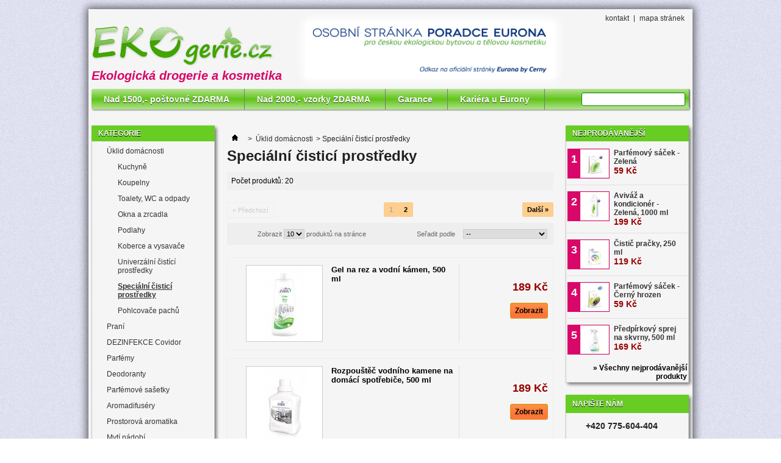

--- FILE ---
content_type: text/html; charset=utf-8
request_url: http://ekogerie.cz/54-specialni-cistici-prostredky-eurona
body_size: 7970
content:
<!DOCTYPE html PUBLIC "-//W3C//DTD XHTML 1.1//EN" "http://www.w3.org/TR/xhtml11/DTD/xhtml11.dtd"> <!--[if lt IE 7]><html class="no-js lt-ie9 lt-ie8 lt-ie7 " lang="cs"> <![endif]--> <!--[if IE 7]><html class="no-js lt-ie9 lt-ie8 ie7" lang="cs"> <![endif]--> <!--[if IE 8]><html class="no-js lt-ie9 ie8" lang="cs"> <![endif]--> <!--[if gt IE 8]><html class="no-js ie9" lang="cs"> <![endif]--><html xmlns="http://www.w3.org/1999/xhtml" xml:lang="cs"><head><title>Speciální čisticí prostředky - EKOgerie.cz</title><meta http-equiv="Content-Type" content="application/xhtml+xml; charset=utf-8" /><meta http-equiv="content-language" content="cs" /><meta name="generator" content="PrestaShop" /><meta name="robots" content="index,follow" /><meta property="fb:app_id" content="333669406767190" /><link rel="icon" type="image/vnd.microsoft.icon" href="/img/favicon.ico?1681102288" /><link rel="shortcut icon" type="image/x-icon" href="/img/favicon.ico?1681102288" /><script type="text/javascript">/* <![CDATA[ */var baseDir='http://ekogerie.cz/';var baseUri='http://ekogerie.cz/';var static_token='c775aaf2efee7108f264eade04e0d335';var token='cdd6d1f5d66ea9ed48af8fa4d99e5dfb';var priceDisplayPrecision=0;var priceDisplayMethod=0;var roundMode=1;/* ]]> */</script><link href="http://ekogerie.cz/themes/custom/cache/717b96a20a632b8d8a3dfc8639c17c8d_all.css" rel="stylesheet" type="text/css" media="all" /><script src="http://ekogerie.cz/themes/custom/cache/1f0278cc6058a8631c7b8170719580c1.js" type="text/javascript">/* <![CDATA[ *//* ]]> */</script><link rel="alternate" type="application/rss+xml" title="Speciální čisticí prostředky - EKOgerie.cz" href="http://ekogerie.cz/modules/feeder/rss.php?id_category=54&amp;orderby=position&amp;orderway=asc" /><script type="text/javascript">/* <![CDATA[ */var _gaq=_gaq||[];_gaq.push(['_setAccount','UA-39520795-2']);_gaq.push(['_setSiteSpeedSampleRate',5]);_gaq.push(['_trackPageview']);(function(i,s,o,g,r,a,m){i['GoogleAnalyticsObject']=r;i[r]=i[r]||function(){(i[r].q=i[r].q||[]).push(arguments)},i[r].l=1*new Date();a=s.createElement(o),m=s.getElementsByTagName(o)[0];a.async=1;a.src=g;m.parentNode.insertBefore(a,m)})(window,document,'script','//www.google-analytics.com/analytics.js','ga');ga('create','UA-39520795-2','ekogerie.cz');ga('send','pageview');/* ]]> */</script></head><body class="  " id="category"><div id="fb-root"></div><div id="content-wrapper"><script type="text/javascript">/* <![CDATA[ */(function(d,s,id){var js,fjs=d.getElementsByTagName(s)[0];if(d.getElementById(id))return;js=d.createElement(s);js.id=id;js.src="//connect.facebook.net/cs_CZ/all.js#xfbml=1&appId=333669406767190";fjs.parentNode.insertBefore(js,fjs);}(document,'script','facebook-jssdk'));/* ]]> */</script><div class="container_9 clearfix" id="page"><div class="grid_9 alpha omega" id="header"> <a href="http://ekogerie.cz/" id="header_logo" title="EKOgerie.cz"> <img class="logo" src="/img/logo-1.jpg?1681102288" alt="EKOgerie.cz" width="299" height="70"  /> <br /> <span id="main-slogan">Ekologická drogerie a kosmetika</span> </a><div id="eurona-banner-img"> <img src="http://ekogerie.cz/img/eurona/eurona-banner.png" alt="Eurona banner"/> <a href="https://www.euronabycerny.com/420-8452234467" target="_blank" title="Přejít na stránky výrobce euronabycerny.com"></a></div><div id="header_right"><ul id="header_links"><li id="header_link_contact"><a href="http://ekogerie.cz/kontaktujte-nas" title="kontakt">kontakt</a></li><li id="header_link_sitemap"><a href="http://ekogerie.cz/sitemap" title="mapa stránek">mapa stránek</a></li></ul><div id="header_user"><ul id="header_nav"><li id="shopping_cart" style="opacity: 0.0"> <a href="http://ekogerie.cz/order" rel="nofollow" title="Zobrazit můj nákupní košík"> <span class="ajax_cart_quantity hidden">0</span> <span class="ajax_cart_product_txt hidden">produkt</span> <span class="ajax_cart_product_txt_s hidden">ks</span> <span class="ajax_cart_notempty hidden"> za <span class="ajax_cart_totalprice">0 Kč</span></span> <span class="ajax_cart_total hidden"> </span> <span class="ajax_cart_no_product">(prázdný)</span> </a></li></ul></div><script type="text/javascript">/* <![CDATA[ */var CUSTOMIZE_TEXTFIELD=1;var img_dir='http://ekogerie.cz/themes/custom/img/';/* ]]> */</script><script type="text/javascript">/* <![CDATA[ */var customizationIdMessage='Přizpůsobení #';var removingLinkText='odstranit tento produkt z košíku';var freeShippingTranslation='Doručení zdarma!';var freeProductTranslation='Zdarma!';var delete_txt='Smazat';/* ]]> */</script><div class="block exclusive" id="cart_block"><p class="title_block"> <a href="http://ekogerie.cz/order" rel="nofollow" title="Zobrazit můj nákupní košík">Košík <span class="hidden" id="block_cart_expand">&nbsp;</span> <span id="block_cart_collapse">&nbsp;</span> </a></p><div class="block_content"><div class="expanded" id="cart_block_list"><p class="cart_block_no_products" id="cart_block_no_products">Žádné produkty</p><table id="vouchers" style="display:none;"><tbody></tbody></table><p id="cart-prices"> <span class="price ajax_cart_shipping_cost" id="cart_block_shipping_cost">0 Kč</span> <span>Poštovné</span> <br/> <span class="price ajax_block_cart_total" id="cart_block_total">0 Kč</span> <span>Celkem</span></p><p id="cart-buttons"> <a class="button_small" href="http://ekogerie.cz/order" rel="nofollow" title="Zobrazit můj nákupní košík">Košík</a> <a class="exclusive" href="http://ekogerie.cz/order" id="button_order_cart" rel="nofollow" title="K pokladně">K pokladně</a></p></div></div></div></div><div class="sf-contener clearfix"><ul class="sf-menu clearfix"><li><a href="http://ekogerie.cz/clanek/12-nad-1500-postovne-zdarma">Nad 1500,- poštovné ZDARMA</a></li><li><a href="http://ekogerie.cz/clanek/14-nad-2000-vzorky-zdarma">Nad 2000,- vzorky ZDARMA</a></li><li><a href="http://ekogerie.cz/clanek/11-garance">Garance</a></li><li><a href="http://ekogerie.cz/clanek/15-kariera-u-eurony">Kariéra u Eurony</a></li><li class="sf-search noBack" style="float:right"><form action="http://ekogerie.cz/search" id="searchbox" method="get"><p> <input type="hidden" name="controller" value="search" /> <input type="hidden" value="position" name="orderby"/> <input type="hidden" value="desc" name="orderway"/> <input type="text" name="search_query" value="" /></p></form></li></ul></div><div class="sf-right">&nbsp;</div></div><div class="grid_9 alpha omega clearfix" id="columns"><div class="column grid_2 alpha" id="left_column"><div class="block" id="categories_block_left"><p class="title_block">Kategorie</p><div class="block_content"><ul class="tree dhtml"><li > <a href="http://ekogerie.cz/9-uklid-domacnosti-eurona" title="">Úklid domácnosti</a><ul><li > <a href="http://ekogerie.cz/45-kuchyne-eurona" title="">Kuchyně</a></li><li > <a href="http://ekogerie.cz/50-koupelny-eurona" title="">Koupelny</a></li><li > <a href="http://ekogerie.cz/51-toalety-wc-a-odpady-eurona" title="">Toalety, WC a odpady</a></li><li > <a href="http://ekogerie.cz/46-okna-a-zrcadla-eurona" title="">Okna a zrcadla</a></li><li > <a href="http://ekogerie.cz/47-podlahy-eurona" title="">Podlahy</a></li><li > <a href="http://ekogerie.cz/48-koberce-a-vysavace-eurona" title="">Koberce a vysavače</a></li><li > <a href="http://ekogerie.cz/53-univerzalni-cistici-prostredky-eurona" title="">Univerzální čistící prostředky</a></li><li > <a class="selected" href="http://ekogerie.cz/54-specialni-cistici-prostredky-eurona" title="">Speciální čisticí prostředky</a></li><li class="last"> <a href="http://ekogerie.cz/124-pohlcovace-pachu-eurona" title="">Pohlcovače pachů</a></li></ul></li><li > <a href="http://ekogerie.cz/7-prani-eurona" title="">Praní</a><ul><li > <a href="http://ekogerie.cz/6-avivaze-eurona" title="">Aviváže</a></li><li > <a href="http://ekogerie.cz/27-bile-pradlo-eurona" title="">Bílé prádlo</a></li><li > <a href="http://ekogerie.cz/83-cerne-a-tmave-pradlo--eurona" title="">Černé a tmavé prádlo </a></li><li > <a href="http://ekogerie.cz/28-barevne-pradlo-eurona" title="">Barevné prádlo</a></li><li > <a href="http://ekogerie.cz/30-jemne-pradlo-eurona" title="">Jemné prádlo</a></li><li > <a href="http://ekogerie.cz/84-detske-pradlo--eurona" title="">Dětské prádlo </a></li><li > <a href="http://ekogerie.cz/29-univerzalni-praci-prostredky-eurona" title="">Univerzální prací prostředky</a></li><li > <a href="http://ekogerie.cz/31-na-skvrny-eurona" title="">Na skvrny</a></li><li > <a href="http://ekogerie.cz/32-na-zaclony-eurona" title="">Na záclony</a></li><li > <a href="http://ekogerie.cz/33-specialni-praci-prostredky-eurona" title="">Speciální prací prostředky</a></li><li > <a href="http://ekogerie.cz/85-tekuta-zehlicka--eurona" title="">Tekutá žehlička </a></li><li class="last"> <a href="http://ekogerie.cz/34-ochrana-pracky-eurona" title="">Ochrana pračky</a></li></ul></li><li > <a href="http://ekogerie.cz/131-dezinfekce-covidor-eurona" title="">DEZINFEKCE Covidor</a></li><li > <a href="http://ekogerie.cz/70-parfemy-eurona" title="">Parfémy</a><ul><li > <a href="http://ekogerie.cz/97-pro-zeny-eurona" title="">Pro ženy</a></li><li > <a href="http://ekogerie.cz/98-pro-muze-eurona" title="">Pro muže</a></li><li class="last"> <a href="http://ekogerie.cz/125-vzorky-parfemu-eurona" title="">Vzorky parfémů</a></li></ul></li><li > <a href="http://ekogerie.cz/132-deodoranty-eurona" title="">Deodoranty</a></li><li > <a href="http://ekogerie.cz/35-parfemove-sasetky-eurona" title="">Parfémové sašetky</a></li><li > <a href="http://ekogerie.cz/102-aromadifusery-eurona" title="">Aromadifuséry</a></li><li > <a href="http://ekogerie.cz/49-prostorova-aromatika-eurona" title="">Prostorová aromatika</a></li><li > <a href="http://ekogerie.cz/8-myti-nadobi-eurona" title="">Mytí nádobí</a><ul><li > <a href="http://ekogerie.cz/16-mycka-eurona" title="">Myčka</a></li><li > <a href="http://ekogerie.cz/17-rucni-myti-eurona" title="">Ruční mytí</a></li><li class="last"> <a href="http://ekogerie.cz/123-myti-detskeho-nadobi-a-kojeneckych-lahvi-eurona" title="">Mytí dětského nádobí a  kojeneckých lahví</a></li></ul></li><li > <a href="http://ekogerie.cz/89-pece-o-miminko-eurona" title="">Péče o miminko</a><ul><li > <a href="http://ekogerie.cz/36-praci-prostredky-ecomimi-eurona" title="">Prací prostředky EcoMimi</a></li><li > <a href="http://ekogerie.cz/38-sasetky-avivaze-eurona" title="">Sašetky, aviváže</a></li><li > <a href="http://ekogerie.cz/37-detska-kosmetika-eurona" title="">Dětská kosmetika</a></li><li class="last"> <a href="http://ekogerie.cz/121-specialni-cistici-prostredky-ecomimi-eurona" title="">Speciální čisticí prostředky EcoMimi</a></li></ul></li><li > <a href="http://ekogerie.cz/88-pro-muze-eurona" title="">Pro muže</a></li><li > <a href="http://ekogerie.cz/87-pro-kluky-eurona" title="">Pro kluky</a></li><li > <a href="http://ekogerie.cz/25-pro-slecny-eurona" title="">Pro slečny</a></li><li > <a href="http://ekogerie.cz/66-pece-o-zuby-eurona" title="">Péče o zuby</a></li><li > <a href="http://ekogerie.cz/18-pece-o-vlasy-eurona" title="">Péče o vlasy</a><ul><li > <a href="http://ekogerie.cz/60-sampony-na-vlasy-eurona" title="">Šampony na vlasy</a></li><li > <a href="http://ekogerie.cz/20-kondicionery-na-vlasy-eurona" title="">Kondicionéry na vlasy</a></li><li class="last"> <a href="http://ekogerie.cz/135-vlasovy-elixir-eurona" title="">Vlasový elixír</a></li></ul></li><li > <a href="http://ekogerie.cz/71-specialni-mydlo-na-ovoce-a-zeleninu-eurona" title="">Speciální mýdlo na ovoce a zeleninu</a></li><li > <a href="http://ekogerie.cz/95-tekuta-mydla-s-aloe-vera-eurona" title="">Tekutá mýdla s Aloe vera</a></li><li > <a href="http://ekogerie.cz/122-sprchove-gely-eurona" title="">Sprchové gely</a></li><li > <a href="http://ekogerie.cz/64-proti-hmyzu-eurona" title="">Proti hmyzu</a></li><li > <a href="http://ekogerie.cz/14-pece-o-rostliny-eurona" title="">Péče o rostliny</a></li><li > <a href="http://ekogerie.cz/22-pece-o-automobil--eurona" title="">Péče o automobil </a></li><li > <a href="http://ekogerie.cz/55-pece-o-obuv-eurona" title="">Péče o obuv</a></li><li > <a href="http://ekogerie.cz/107-pece-o-kozene-vyrobky-eurona" title="">Péče o kožené výrobky</a></li><li > <a href="http://ekogerie.cz/138-aloe-vera-napoje-eurona" title="">Aloe vera nápoje</a></li><li > <a href="http://ekogerie.cz/58-caje-eurona" title="">Čaje</a></li><li > <a href="http://ekogerie.cz/101-kava-eurona" title="">Káva</a></li><li > <a href="http://ekogerie.cz/130-speciality-z-ceskeho-lososa-eurona" title="">Speciality z českého lososa</a></li><li > <a href="http://ekogerie.cz/120-pro-psy-a-kocky-eurona" title="">Pro psy a kočky</a></li><li > <a href="http://ekogerie.cz/140-kosmeticke-oleje-eurona" title="">Kosmetické oleje</a></li><li > <a href="http://ekogerie.cz/139-kuchynske-oleje-eurona" title="">Kuchyňské oleje</a></li><li > <a href="http://ekogerie.cz/128-raw-tycinky-eurona" title="">RAW tyčinky</a></li><li > <a href="http://ekogerie.cz/65-odmerky-vzorkovnice-houbicky-doplnky-eurona" title="">Odměrky, vzorkovnice, houbičky, doplňky</a></li><li > <a href="http://ekogerie.cz/142-aroma-oleje-eurona" title="">Aroma oleje</a></li><li > <a href="http://ekogerie.cz/24-nakup-bez-obchodni-marze-eurona" title="">Nákup bez obchodní marže</a></li><li class="last"> <a href="http://ekogerie.cz/141-katalog-a-vzorky-zdarma-eurona" title="">Katalog a vzorky ZDARMA</a></li></ul><script type="text/javascript">/* <![CDATA[ */$('div#categories_block_left ul.dhtml').hide();/* ]]> */</script></div></div><div class="block informations_block_left" id="informations_block_left_1"><p class="title_block"><a href="http://ekogerie.cz/clanek/category/1-home">Informace</a></p><ul class="block_content"><li class="bullet"><b style="margin-left:2em;"> <a href="http://ekogerie.cz/clanek/category/3-rady-a-tipy" title="Rady a tipy">Rady a tipy</a> </b></li><li><a href="http://ekogerie.cz/clanek/8-kontakt" title="Kontakt">Kontakt</a></li><li><a href="http://ekogerie.cz/clanek/6-o-eurone" title="O Euroně">O Euroně</a></li><li><a href="http://ekogerie.cz/clanek/12-nad-1500-postovne-zdarma" title="Nad 1500,- poštovné ZDARMA">Nad 1500,- poštovné ZDARMA</a></li><li><a href="http://ekogerie.cz/clanek/14-nad-2000-vzorky-zdarma" title="Nad 2000,- vzorky ZDARMA">Nad 2000,- vzorky ZDARMA</a></li><li><a href="http://ekogerie.cz/clanek/11-garance" title="Garance">Garance</a></li><li><a href="http://ekogerie.cz/clanek/3-obchodni-podminky" title="Obchodní podmínky">Obchodní podmínky</a></li><li><a href="http://ekogerie.cz/clanek/15-kariera-u-eurony" title="Kariéra u Eurony">Kariéra u Eurony</a></li><li><a href="http://ekogerie.cz/clanek/18-pro-velkoodberatele" title="Pro velkoodběratele">Pro velkoodběratele</a></li></ul></div><div class="block tags_block" id="tags_block_left"><p class="title_block">Štítky</p><p class="block_content"> <a class="tag_level3 first_item" href="http://ekogerie.cz/search?tag=prac%C3%AD+pr%C3%A1%C5%A1ek" title="Přečtěte si více o prací prášek">prací prášek</a> <a class="tag_level2 item" href="http://ekogerie.cz/search?tag=aviv%C3%A1%C5%BE" title="Přečtěte si více o aviváž">aviváž</a> <a class="tag_level2 item" href="http://ekogerie.cz/search?tag=kondicion%C3%A9r" title="Přečtěte si více o kondicionér">kondicionér</a> <a class="tag_level1 item" href="http://ekogerie.cz/search?tag=sa%C5%A1etka" title="Přečtěte si více o sašetka">sašetka</a> <a class="tag_level1 item" href="http://ekogerie.cz/search?tag=vysava%C4%8D" title="Přečtěte si více o vysavač">vysavač</a> <a class="tag_level1 item" href="http://ekogerie.cz/search?tag=omlazuj%C3%ADc%C3%AD+kr%C3%A9m" title="Přečtěte si více o omlazující krém">omlazující krém</a> <a class="tag_level1 item" href="http://ekogerie.cz/search?tag=vlasy" title="Přečtěte si více o vlasy">vlasy</a> <a class="tag_level1 item" href="http://ekogerie.cz/search?tag=cestovn%C3%AD+%C5%BEehli%C4%8Dka" title="Přečtěte si více o cestovní žehlička">cestovní žehlička</a> <a class="tag_level1 item" href="http://ekogerie.cz/search?tag=telefon" title="Přečtěte si více o telefon">telefon</a> <a class="tag_level1 item" href="http://ekogerie.cz/search?tag=poradce" title="Přečtěte si více o poradce">poradce</a> <a class="tag_level1 item" href="http://ekogerie.cz/search?tag=myt%C3%AD+n%C3%A1dob%C3%AD" title="Přečtěte si více o mytí nádobí">mytí nádobí</a> <a class="tag_level1 item" href="http://ekogerie.cz/search?tag=%C5%BEehli%C4%8Dka" title="Přečtěte si více o žehlička">žehlička</a> <a class="tag_level1 last_item" href="http://ekogerie.cz/search?tag=kontakt" title="Přečtěte si více o kontakt">kontakt</a></p></div><div class="contentBox" id="contentBox"><p>&nbsp;</p><div class="block"><p class="title_block">Spřátelené weby</p><p class="block_content">&nbsp;<a href="http://ekopleny.cz" target="_blank" title="EKOpleny"><img style="display: block; margin-left: auto; margin-right: auto;" title="EKOpleny" src="http://ekogerie.cz/img/EKOpleny.jpg" alt="EKOpleny.cz" width="100" height="100" /></a></p></div></div></div><div class=" grid_5" id="center_column"><div class="breadcrumb"> <a href="http://ekogerie.cz/" title="zpět na hlavní stránku"><img src="http://ekogerie.cz/themes/custom/img/icon/home.gif" height="26" width="26" alt="Hlavní stránka" /></a> <span class="navigation-pipe">&gt;</span> <a href="http://ekogerie.cz/9-uklid-domacnosti-eurona" title="&Uacute;klid dom&aacute;cnosti">&Uacute;klid dom&aacute;cnosti</a><span class="navigation-pipe">></span>Speci&aacute;ln&iacute; čistic&iacute; prostředky</div><h1> Speciální čisticí prostředky</h1><div class="resumecat category-product-count"> Počet produktů: 20</div><div class="content_sortPagiBar"><div class="pagination" id="pagination"><ul class="pagination"><li class="disabled" id="pagination_previous"><span>&laquo;&nbsp;Předchozí</span></li><li class="current"><span>1</span></li><li><a  href="/54-specialni-cistici-prostredky-eurona?p=2">2</a></li><li id="pagination_next"><a  href="/54-specialni-cistici-prostredky-eurona?p=2">Další&nbsp;&raquo;</a></li></ul><form action="http://ekogerie.cz/54-specialni-cistici-prostredky-eurona" class="pagination" method="get"><p> <input type="submit" class="button_mini" value="OK" /> <label for="nb_item">položky:</label> <select id="nb_item" name="n"><option selected="selected" value="10">10</option><option value="20">20</option><option value="50">50</option> </select> <input type="hidden" name="id_category" value="54" /></p></form></div><div class="sortPagiBar clearfix"><script type="text/javascript">/* <![CDATA[ */$(document).ready(function()
{$('.selectProductSort').change(function()
{var requestSortProducts='http://ekogerie.cz/54-specialni-cistici-prostredky-eurona';var splitData=$(this).val().split(':');document.location.href=requestSortProducts+((requestSortProducts.indexOf('?')<0)?'?':'&')+'orderby='+splitData[0]+'&orderway='+splitData[1];});});/* ]]> */</script><form action="http://ekogerie.cz/54-specialni-cistici-prostredky-eurona" id="productsSortForm"><p class="select"> <label for="selectPrductSort">Seřadit podle</label> <select class="selectProductSort" id="selectPrductSort"><option selected="selected" value="position:asc">--</option><option value="price:asc">Podle ceny: od nejnižší</option><option value="price:desc">Podle ceny: od nejvyšší</option><option value="name:asc">Podle jména: od A do Z</option><option value="name:desc">Podle jména: od Z do A</option><option value="quantity:desc">Nejprve zboží skladem</option> </select></p></form><form action="http://ekogerie.cz/54-specialni-cistici-prostredky-eurona" class="nbrItemPage pagination" method="get"><p> <label for="nb_item">Zobrazit</label> <input type="hidden" name="id_category" value="54" /> <select id="nb_item" name="n" onchange="this.form.submit();"><option selected="selected" value="10">10</option><option value="20">20</option><option value="50">50</option> </select> <span>produktů na stránce</span></p></form></div></div><ul class="clear" id="product_list"><li class="ajax_block_product first_item item clearfix"><div class="left_block"></div><div class="center_block"> <a class="product_img_link" href="http://ekogerie.cz/specialni-cistici-prostredky/217-gel-na-rez-a-vodni-kamen-500-ml-eurona.html" title="Gel na rez a vodní kámen, 500 ml"> <img src="http://ekogerie.cz/1201-home_default/gel-na-rez-a-vodni-kamen-500-ml.jpg" alt=""  width="124" height="124" /> </a><h3><a href="http://ekogerie.cz/specialni-cistici-prostredky/217-gel-na-rez-a-vodni-kamen-500-ml-eurona.html" title="Gel na rez a vodní kámen, 500 ml">Gel na rez a vodní kámen, 500 ml</a></h3><p class="product_desc"><a href="http://ekogerie.cz/specialni-cistici-prostredky/217-gel-na-rez-a-vodni-kamen-500-ml-eurona.html" title=""></a></p></div><div class="right_block"><div class="content_price"> <span class="price" style="display: inline;">189 Kč</span><br /></div> <a class="exclusive" href="http://ekogerie.cz/specialni-cistici-prostredky/217-gel-na-rez-a-vodni-kamen-500-ml-eurona.html" title="Zobrazit">Zobrazit</a></div></li><li class="ajax_block_product  alternate_item clearfix"><div class="left_block"></div><div class="center_block"> <a class="product_img_link" href="http://ekogerie.cz/specialni-cistici-prostredky/218-rozpoustec-vodniho-kamene-na-domaci-spotrebice-500-ml-eurona.html" title="Rozpouštěč vodního kamene na domácí spotřebiče, 500 ml"> <img src="http://ekogerie.cz/675-home_default/rozpoustec-vodniho-kamene-na-domaci-spotrebice-500-ml.jpg" alt=""  width="124" height="124" /> </a><h3><a href="http://ekogerie.cz/specialni-cistici-prostredky/218-rozpoustec-vodniho-kamene-na-domaci-spotrebice-500-ml-eurona.html" title="Rozpouštěč vodního kamene na domácí spotřebiče, 500 ml">Rozpouštěč vodního kamene na domácí spotřebiče, 500 ml</a></h3><p class="product_desc"><a href="http://ekogerie.cz/specialni-cistici-prostredky/218-rozpoustec-vodniho-kamene-na-domaci-spotrebice-500-ml-eurona.html" title=""></a></p></div><div class="right_block"><div class="content_price"> <span class="price" style="display: inline;">189 Kč</span><br /></div> <a class="exclusive" href="http://ekogerie.cz/specialni-cistici-prostredky/218-rozpoustec-vodniho-kamene-na-domaci-spotrebice-500-ml-eurona.html" title="Zobrazit">Zobrazit</a></div></li><li class="ajax_block_product  item clearfix"><div class="left_block"></div><div class="center_block"> <a class="product_img_link" href="http://ekogerie.cz/specialni-cistici-prostredky/221-odstranovac-cementovych-a-vapenatych-povlaku-1000-ml-eurona.html" title="Odstraňovač cementových a vápenatých povlaků, 500 ml"> <img src="http://ekogerie.cz/1338-home_default/odstranovac-cementovych-a-vapenatych-povlaku-1000-ml.jpg" alt=""  width="124" height="124" /> </a><h3><a href="http://ekogerie.cz/specialni-cistici-prostredky/221-odstranovac-cementovych-a-vapenatych-povlaku-1000-ml-eurona.html" title="Odstraňovač cementových a vápenatých povlaků, 500 ml">Odstraňovač cementových a vápenatých povlaků, 500 ml</a></h3><p class="product_desc"><a href="http://ekogerie.cz/specialni-cistici-prostredky/221-odstranovac-cementovych-a-vapenatych-povlaku-1000-ml-eurona.html" title=""></a></p></div><div class="right_block"><div class="content_price"> <span class="price" style="display: inline;">139 Kč</span><br /></div> <a class="exclusive" href="http://ekogerie.cz/specialni-cistici-prostredky/221-odstranovac-cementovych-a-vapenatych-povlaku-1000-ml-eurona.html" title="Zobrazit">Zobrazit</a></div></li><li class="ajax_block_product  alternate_item clearfix"><div class="left_block"></div><div class="center_block"> <a class="product_img_link" href="http://ekogerie.cz/specialni-cistici-prostredky/222-cistic-nerezovych-povrchu-250-ml-eurona.html" title="Čistič nerezových povrchů, 250 ml"> <img src="http://ekogerie.cz/1221-home_default/cistic-nerezovych-povrchu-250-ml.jpg" alt=""  width="124" height="124" /> </a><h3><a href="http://ekogerie.cz/specialni-cistici-prostredky/222-cistic-nerezovych-povrchu-250-ml-eurona.html" title="Čistič nerezových povrchů, 250 ml">Čistič nerezových povrchů, 250 ml</a></h3><p class="product_desc"><a href="http://ekogerie.cz/specialni-cistici-prostredky/222-cistic-nerezovych-povrchu-250-ml-eurona.html" title=""></a></p></div><div class="right_block"><div class="content_price"> <span class="price" style="display: inline;">159 Kč</span><br /></div> <a class="exclusive" href="http://ekogerie.cz/specialni-cistici-prostredky/222-cistic-nerezovych-povrchu-250-ml-eurona.html" title="Zobrazit">Zobrazit</a></div></li><li class="ajax_block_product  item clearfix"><div class="left_block"></div><div class="center_block"> <a class="product_img_link" href="http://ekogerie.cz/specialni-cistici-prostredky/223-lestenka-na-nabytek-250-ml-eurona.html" title="Leštěnka na nábytek, 250 ml"> <img src="http://ekogerie.cz/1224-home_default/lestenka-na-nabytek-250-ml.jpg" alt=""  width="124" height="124" /> </a><h3><a href="http://ekogerie.cz/specialni-cistici-prostredky/223-lestenka-na-nabytek-250-ml-eurona.html" title="Leštěnka na nábytek, 250 ml">Leštěnka na nábytek, 250 ml</a></h3><p class="product_desc"><a href="http://ekogerie.cz/specialni-cistici-prostredky/223-lestenka-na-nabytek-250-ml-eurona.html" title=""></a></p></div><div class="right_block"><div class="content_price"> <span class="price" style="display: inline;">199 Kč</span><br /></div> <a class="exclusive" href="http://ekogerie.cz/specialni-cistici-prostredky/223-lestenka-na-nabytek-250-ml-eurona.html" title="Zobrazit">Zobrazit</a></div></li><li class="ajax_block_product  alternate_item clearfix"><div class="left_block"></div><div class="center_block"> <a class="product_img_link" href="http://ekogerie.cz/specialni-cistici-prostredky/224-cistic-bryli-s-protizamlzovacim-efektem-30-ml-eurona.html" title="Čistič brýlí s protizamlžovacím efektem, 30 ml"> <img src="http://ekogerie.cz/1226-home_default/cistic-bryli-s-protizamlzovacim-efektem-30-ml.jpg" alt=""  width="124" height="124" /> </a><h3><a href="http://ekogerie.cz/specialni-cistici-prostredky/224-cistic-bryli-s-protizamlzovacim-efektem-30-ml-eurona.html" title="Čistič brýlí s protizamlžovacím efektem, 30 ml">Čistič brýlí s protizamlžovacím efektem, 30 ml</a></h3><p class="product_desc"><a href="http://ekogerie.cz/specialni-cistici-prostredky/224-cistic-bryli-s-protizamlzovacim-efektem-30-ml-eurona.html" title=""></a></p></div><div class="right_block"><div class="content_price"> <span class="price" style="display: inline;">99 Kč</span><br /></div> <a class="exclusive" href="http://ekogerie.cz/specialni-cistici-prostredky/224-cistic-bryli-s-protizamlzovacim-efektem-30-ml-eurona.html" title="Zobrazit">Zobrazit</a></div></li><li class="ajax_block_product  item clearfix"><div class="left_block"></div><div class="center_block"> <a class="product_img_link" href="http://ekogerie.cz/specialni-cistici-prostredky/225-cistici-krem-250-ml-eurona.html" title="Čisticí krém, 250 ml"> <img src="http://ekogerie.cz/1232-home_default/cistici-krem-250-ml.jpg" alt=""  width="124" height="124" /> </a><h3><a href="http://ekogerie.cz/specialni-cistici-prostredky/225-cistici-krem-250-ml-eurona.html" title="Čisticí krém, 250 ml">Čisticí krém, 250 ml</a></h3><p class="product_desc"><a href="http://ekogerie.cz/specialni-cistici-prostredky/225-cistici-krem-250-ml-eurona.html" title=""></a></p></div><div class="right_block"><div class="content_price"> <span class="price" style="display: inline;">99 Kč</span><br /></div> <a class="exclusive" href="http://ekogerie.cz/specialni-cistici-prostredky/225-cistici-krem-250-ml-eurona.html" title="Zobrazit">Zobrazit</a></div></li><li class="ajax_block_product  alternate_item clearfix"><div class="left_block"></div><div class="center_block"> <a class="product_img_link" href="http://ekogerie.cz/specialni-cistici-prostredky/226-cistici-a-pecujici-prostredek-na-mramorove-a-alabastrove-povrchy-eurona.html" title="Čisticí a pečující prostředek na mramorové a alabastrové povrchy, 500 ml"> <img src="http://ekogerie.cz/672-home_default/cistici-a-pecujici-prostredek-na-mramorove-a-alabastrove-povrchy.jpg" alt=""  width="124" height="124" /> </a><h3><a href="http://ekogerie.cz/specialni-cistici-prostredky/226-cistici-a-pecujici-prostredek-na-mramorove-a-alabastrove-povrchy-eurona.html" title="Čisticí a pečující prostředek na mramorové a alabastrové povrchy, 500 ml">Čisticí a pečující prostředek na mramorové a alabastrové povrchy, 500 ml</a></h3><p class="product_desc"><a href="http://ekogerie.cz/specialni-cistici-prostredky/226-cistici-a-pecujici-prostredek-na-mramorove-a-alabastrove-povrchy-eurona.html" title=""></a></p></div><div class="right_block"><div class="content_price"> <span class="price" style="display: inline;">194 Kč</span><br /></div> <a class="exclusive" href="http://ekogerie.cz/specialni-cistici-prostredky/226-cistici-a-pecujici-prostredek-na-mramorove-a-alabastrove-povrchy-eurona.html" title="Zobrazit">Zobrazit</a></div></li><li class="ajax_block_product  item clearfix"><div class="left_block"></div><div class="center_block"> <a class="product_img_link" href="http://ekogerie.cz/specialni-cistici-prostredky/231-odmrazovac-do-lednicky-a-mrazaku-500-ml-eurona.html" title="Odmrazovač do ledničky a mrazáku, 500 ml"> <img src="http://ekogerie.cz/1268-home_default/odmrazovac-do-lednicky-a-mrazaku-500-ml.jpg" alt=""  width="124" height="124" /> </a><h3><a href="http://ekogerie.cz/specialni-cistici-prostredky/231-odmrazovac-do-lednicky-a-mrazaku-500-ml-eurona.html" title="Odmrazovač do ledničky a mrazáku, 500 ml">Odmrazovač do ledničky a mrazáku, 500 ml</a></h3><p class="product_desc"><a href="http://ekogerie.cz/specialni-cistici-prostredky/231-odmrazovac-do-lednicky-a-mrazaku-500-ml-eurona.html" title=""></a></p></div><div class="right_block"><div class="content_price"> <span class="price" style="display: inline;">189 Kč</span><br /></div> <a class="exclusive" href="http://ekogerie.cz/specialni-cistici-prostredky/231-odmrazovac-do-lednicky-a-mrazaku-500-ml-eurona.html" title="Zobrazit">Zobrazit</a></div></li><li class="ajax_block_product last_item alternate_item clearfix"><div class="left_block"></div><div class="center_block"> <a class="product_img_link" href="http://ekogerie.cz/specialni-cistici-prostredky/232-pripravek-proti-roztocum-250-ml-eurona.html" title="Přípravek proti roztočům, 250 ml"> <img src="http://ekogerie.cz/1270-home_default/pripravek-proti-roztocum-250-ml.jpg" alt=""  width="124" height="124" /> </a><h3><a href="http://ekogerie.cz/specialni-cistici-prostredky/232-pripravek-proti-roztocum-250-ml-eurona.html" title="Přípravek proti roztočům, 250 ml">Přípravek proti roztočům, 250 ml</a></h3><p class="product_desc"><a href="http://ekogerie.cz/specialni-cistici-prostredky/232-pripravek-proti-roztocum-250-ml-eurona.html" title="Opravdu víte v čem spíte?">Opravdu víte v čem spíte?</a></p></div><div class="right_block"><div class="content_price"> <span class="price" style="display: inline;">272 Kč</span><br /></div> <a class="exclusive" href="http://ekogerie.cz/specialni-cistici-prostredky/232-pripravek-proti-roztocum-250-ml-eurona.html" title="Zobrazit">Zobrazit</a></div></li></ul><div class="content_sortPagiBar"><div class="sortPagiBar clearfix"><script type="text/javascript">/* <![CDATA[ */$(document).ready(function()
{$('.selectProductSort').change(function()
{var requestSortProducts='http://ekogerie.cz/54-specialni-cistici-prostredky-eurona';var splitData=$(this).val().split(':');document.location.href=requestSortProducts+((requestSortProducts.indexOf('?')<0)?'?':'&')+'orderby='+splitData[0]+'&orderway='+splitData[1];});});/* ]]> */</script><form action="http://ekogerie.cz/54-specialni-cistici-prostredky-eurona" id="productsSortForm"><p class="select"> <label for="selectPrductSort">Seřadit podle</label> <select class="selectProductSort" id="selectPrductSort"><option selected="selected" value="position:asc">--</option><option value="price:asc">Podle ceny: od nejnižší</option><option value="price:desc">Podle ceny: od nejvyšší</option><option value="name:asc">Podle jména: od A do Z</option><option value="name:desc">Podle jména: od Z do A</option><option value="quantity:desc">Nejprve zboží skladem</option> </select></p></form><form action="http://ekogerie.cz/54-specialni-cistici-prostredky-eurona" class="nbrItemPage pagination" method="get"><p> <label for="nb_item">Zobrazit</label> <input type="hidden" name="id_category" value="54" /> <select id="nb_item" name="n" onchange="this.form.submit();"><option selected="selected" value="10">10</option><option value="20">20</option><option value="50">50</option> </select> <span>produktů na stránce</span></p></form></div><div class="pagination" id="pagination"><ul class="pagination"><li class="disabled" id="pagination_previous"><span>&laquo;&nbsp;Předchozí</span></li><li class="current"><span>1</span></li><li><a  href="/54-specialni-cistici-prostredky-eurona?p=2">2</a></li><li id="pagination_next"><a  href="/54-specialni-cistici-prostredky-eurona?p=2">Další&nbsp;&raquo;</a></li></ul><form action="http://ekogerie.cz/54-specialni-cistici-prostredky-eurona" class="pagination" method="get"><p> <input type="submit" class="button_mini" value="OK" /> <label for="nb_item">položky:</label> <select id="nb_item" name="n"><option selected="selected" value="10">10</option><option value="20">20</option><option value="50">50</option> </select> <input type="hidden" name="id_category" value="54" /></p></form></div></div></div><div class="column grid_2 omega" id="right_column"><div class="block products_block" id="best-sellers_block_right"><p class="title_block"><a href="http://ekogerie.cz/best-sales">Nejprodávanější</a></p><div class="block_content"><ul class="product_images"><li class="first_item clearfix"> <a class="content_img clearfix" href="http://ekogerie.cz/parfemove-sasetky/54-parfemovy-sacek-zelena-eurona.html" title=""> <span class="number">1</span> <img src="http://ekogerie.cz/1541-small_default/parfemovy-sacek-zelena.jpg" height="45" width="45" alt="" /> </a><p><a href="http://ekogerie.cz/parfemove-sasetky/54-parfemovy-sacek-zelena-eurona.html" title=""> Parfémový sáček - Zelená<br /> <span class="price">59 Kč</span> </a></p></li><li class="item clearfix"> <a class="content_img clearfix" href="http://ekogerie.cz/avivaze/10-avivaz-a-kondicioner-zelena-1000-ml-eurona.html" title=""> <span class="number">2</span> <img src="http://ekogerie.cz/1532-small_default/avivaz-a-kondicioner-zelena-1000-ml.jpg" height="45" width="45" alt="" /> </a><p><a href="http://ekogerie.cz/avivaze/10-avivaz-a-kondicioner-zelena-1000-ml-eurona.html" title=""> Aviváž a kondicionér - Zelená, 1000 ml<br /> <span class="price">199 Kč</span> </a></p></li><li class="item clearfix"> <a class="content_img clearfix" href="http://ekogerie.cz/ochrana-pracky/52-cistic-pracky-250-ml-eurona.html" title=""> <span class="number">3</span> <img src="http://ekogerie.cz/962-small_default/cistic-pracky-250-ml.jpg" height="45" width="45" alt="" /> </a><p><a href="http://ekogerie.cz/ochrana-pracky/52-cistic-pracky-250-ml-eurona.html" title=""> Čistič pračky, 250 ml<br /> <span class="price">119 Kč</span> </a></p></li><li class="item clearfix"> <a class="content_img clearfix" href="http://ekogerie.cz/parfemove-sasetky/58-parfemovy-sacek-cerny-hrozen-eurona.html" title=""> <span class="number">4</span> <img src="http://ekogerie.cz/1645-small_default/parfemovy-sacek-cerny-hrozen.jpg" height="45" width="45" alt="" /> </a><p><a href="http://ekogerie.cz/parfemove-sasetky/58-parfemovy-sacek-cerny-hrozen-eurona.html" title=""> Parfémový sáček - Černý hrozen<br /> <span class="price">59 Kč</span> </a></p></li><li class="last_item clearfix"> <a class="content_img clearfix" href="http://ekogerie.cz/na-skvrny/36-predpirkovy-sprej-na-skvrny-500-ml-eurona.html" title=""> <span class="number">5</span> <img src="http://ekogerie.cz/936-small_default/predpirkovy-sprej-na-skvrny-500-ml.jpg" height="45" width="45" alt="" /> </a><p><a href="http://ekogerie.cz/na-skvrny/36-predpirkovy-sprej-na-skvrny-500-ml-eurona.html" title=""> Předpírkový sprej na skvrny, 500 ml<br /> <span class="price">169 Kč</span> </a></p></li></ul><p class="lnk"><a class="button_large" href="http://ekogerie.cz/best-sales" title="Všechny nejprodávanější produkty">&raquo; Všechny nejprodávanější produkty</a></p></div></div><div class="block" id="contact_block"><p class="title_block">Napište nám</p><div class="block_content clearfix"><p class="tel" title="Ing. Ivana Kapsiová">+&#052;&#050;&#048;&#032;&#055;&#055;&#053;&#045;&#054;&#048;&#052;&#045;&#052;&#048;&#052;</p><p class="email"><a href="&#109;&#097;&#105;&#108;&#116;&#111;:&#101;&#107;&#111;&#103;&#101;&#114;&#105;&#101;&#064;&#101;&#107;&#111;&#103;&#101;&#114;&#105;&#101;&#046;&#099;&#122;">&#101;&#107;&#111;&#103;&#101;&#114;&#105;&#101;&#064;&#101;&#107;&#111;&#103;&#101;&#114;&#105;&#101;&#046;&#099;&#122;</a></p></div></div><div class="block informations_block_right"><p class="title_block">Inzerce</p><div class="block_content clearfix"><div class="vymenaodkazu_block"><p>Vyberte si <a href="http://porovnejhosting.cz" title="Srovnání českých webhostingů">nejlepší webhosting</a> pro Vaše stránky.</p><p>Získejte slevu na <a href="http://wedos-slevovy-kupon.cz" title="Slevové kupóny na WEDOS">webhosting u WEDOS</a>.</p></div></div></div><div style="display:block; clear:both; border:1px solid #000000; "> <iframe allowTransparency="true" frameborder="0" scrolling="no" src="//www.facebook.com/plugins/likebox.php?href=https://www.facebook.com/ekogerie.eurona&amp;width=191&amp;height=300&amp;colorscheme=light&amp;show_faces=1&amp;show_border=false&amp;stream=0&amp;header=0&amp;appId=112465995526913" style="border:none; overflow:hidden; width:191px; height:300px;"></iframe></div></div></div><div class="grid_9 alpha omega clearfix" id="footer"><div id="footer-eurona"> Odkaz na oficiální stránky <a href="http://www.euronabycerny.com/" target="_blank">Eurona by Cerny</a></div><div id="footer-Facebook"><div class="fb-like-box" data-href="http://facebook.com/ekogerie.eurona" data-width="700" data-height="180" data-show-faces="true" data-header="false" data-stream="false" data-show-border="false"></div></div><div class="footer-infos"><p>Tento portál s radostí vytvořil <a href="http://mujprogramator.cz" id="mujprogramator_acronym" title="Přejít na mujprogramator.cz">Můj programátor</a>.</p><p>Hostujeme na <a href="http://wedosslevovykupon.eu" title="Slevy na kvalitní webhosting WEDOS">WEDOS</a>.</p></div></div></div></div></body></html>

--- FILE ---
content_type: text/html; charset=utf-8
request_url: http://ekogerie.cz/?rand=1769220036619
body_size: 126
content:
{
"products": [
],
"discounts": [
],
"shippingCost": "0 Kč",
"shippingCostFloat": "0",
"wrappingCost": "0 Kč",
"nbTotalProducts": "0",
"total": "0 Kč",
"productTotal": "0 Kč",
"hasError" : false
}

--- FILE ---
content_type: text/plain
request_url: https://www.google-analytics.com/j/collect?v=1&_v=j102&a=1745683875&t=pageview&_s=1&dl=http%3A%2F%2Fekogerie.cz%2F54-specialni-cistici-prostredky-eurona&ul=en-us%40posix&dt=Speci%C3%A1ln%C3%AD%20%C4%8Distic%C3%AD%20prost%C5%99edky%20-%20EKOgerie.cz&sr=1280x720&vp=1280x720&_u=IEBAAAABAAAAACAAI~&jid=2072238176&gjid=1774256884&cid=318126331.1769220037&tid=UA-39520795-2&_gid=723201232.1769220037&_r=1&_slc=1&z=1860725882
body_size: -284
content:
2,cG-JHSYPTY4BJ